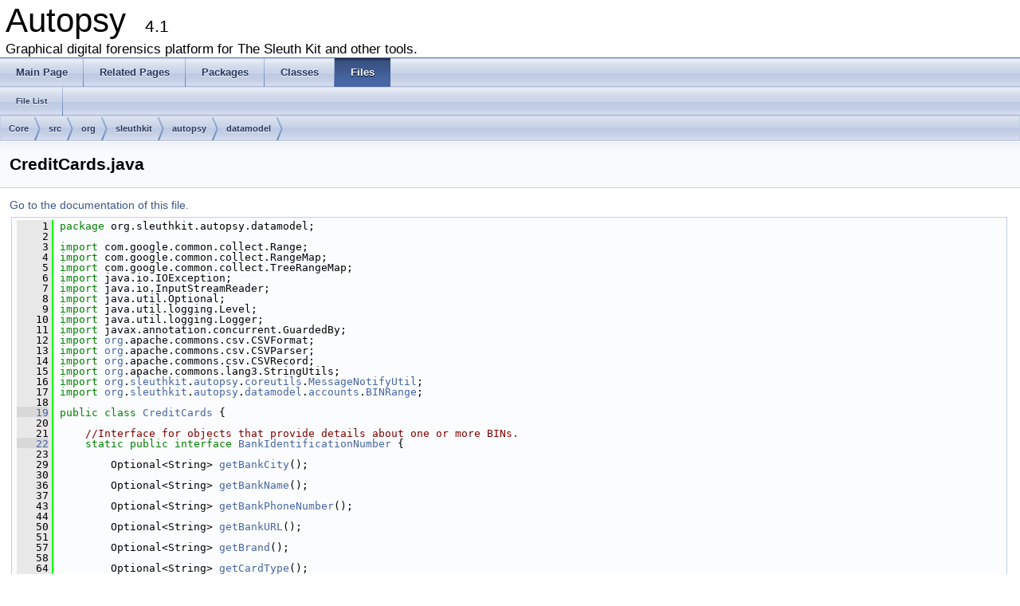

--- FILE ---
content_type: text/html
request_url: http://www.sleuthkit.org/autopsy/docs/api-docs/4.1/_credit_cards_8java_source.html
body_size: 5497
content:
<!DOCTYPE html PUBLIC "-//W3C//DTD XHTML 1.0 Transitional//EN" "http://www.w3.org/TR/xhtml1/DTD/xhtml1-transitional.dtd">
<html xmlns="http://www.w3.org/1999/xhtml">
<head>
<meta http-equiv="Content-Type" content="text/xhtml;charset=UTF-8"/>
<meta http-equiv="X-UA-Compatible" content="IE=9"/>
<meta name="generator" content="Doxygen 1.8.9.1"/>
<title>Autopsy: /home/carriersleuth/repos/autopsy/Core/src/org/sleuthkit/autopsy/datamodel/CreditCards.java Source File</title>
<link href="tabs.css" rel="stylesheet" type="text/css"/>
<script type="text/javascript" src="jquery.js"></script>
<script type="text/javascript" src="dynsections.js"></script>
<link href="doxygen.css" rel="stylesheet" type="text/css" />
</head>
<body>
<div id="top"><!-- do not remove this div, it is closed by doxygen! -->
<div id="titlearea">
<table cellspacing="0" cellpadding="0">
 <tbody>
 <tr style="height: 56px;">
  <td style="padding-left: 0.5em;">
   <div id="projectname">Autopsy
   &#160;<span id="projectnumber">4.1</span>
   </div>
   <div id="projectbrief">Graphical digital forensics platform for The Sleuth Kit and other tools.</div>
  </td>
 </tr>
 </tbody>
</table>
</div>
<!-- end header part -->
<!-- Generated by Doxygen 1.8.9.1 -->
  <div id="navrow1" class="tabs">
    <ul class="tablist">
      <li><a href="index.html"><span>Main&#160;Page</span></a></li>
      <li><a href="pages.html"><span>Related&#160;Pages</span></a></li>
      <li><a href="namespaces.html"><span>Packages</span></a></li>
      <li><a href="annotated.html"><span>Classes</span></a></li>
      <li class="current"><a href="files.html"><span>Files</span></a></li>
    </ul>
  </div>
  <div id="navrow2" class="tabs2">
    <ul class="tablist">
      <li><a href="files.html"><span>File&#160;List</span></a></li>
    </ul>
  </div>
<div id="nav-path" class="navpath">
  <ul>
<li class="navelem"><a class="el" href="dir_c6310732a22f63c0c2fc5595561e68f1.html">Core</a></li><li class="navelem"><a class="el" href="dir_6635075fd29d94b1e79ef2060fed20a6.html">src</a></li><li class="navelem"><a class="el" href="dir_cd15c7d57d0a3187ff8960a3cff372b8.html">org</a></li><li class="navelem"><a class="el" href="dir_0b23d92a5c13421cceff15b74c43ed26.html">sleuthkit</a></li><li class="navelem"><a class="el" href="dir_10a81fcc434bcde8a732164aa70f4d6e.html">autopsy</a></li><li class="navelem"><a class="el" href="dir_74127038d8d06a95d1323a97b135b24b.html">datamodel</a></li>  </ul>
</div>
</div><!-- top -->
<div class="header">
  <div class="headertitle">
<div class="title">CreditCards.java</div>  </div>
</div><!--header-->
<div class="contents">
<a href="_credit_cards_8java.html">Go to the documentation of this file.</a><div class="fragment"><div class="line"><a name="l00001"></a><span class="lineno">    1</span>&#160;<span class="keyword">package </span>org.sleuthkit.autopsy.datamodel;</div>
<div class="line"><a name="l00002"></a><span class="lineno">    2</span>&#160;</div>
<div class="line"><a name="l00003"></a><span class="lineno">    3</span>&#160;<span class="keyword">import</span> com.google.common.collect.Range;</div>
<div class="line"><a name="l00004"></a><span class="lineno">    4</span>&#160;<span class="keyword">import</span> com.google.common.collect.RangeMap;</div>
<div class="line"><a name="l00005"></a><span class="lineno">    5</span>&#160;<span class="keyword">import</span> com.google.common.collect.TreeRangeMap;</div>
<div class="line"><a name="l00006"></a><span class="lineno">    6</span>&#160;<span class="keyword">import</span> java.io.IOException;</div>
<div class="line"><a name="l00007"></a><span class="lineno">    7</span>&#160;<span class="keyword">import</span> java.io.InputStreamReader;</div>
<div class="line"><a name="l00008"></a><span class="lineno">    8</span>&#160;<span class="keyword">import</span> java.util.Optional;</div>
<div class="line"><a name="l00009"></a><span class="lineno">    9</span>&#160;<span class="keyword">import</span> java.util.logging.Level;</div>
<div class="line"><a name="l00010"></a><span class="lineno">   10</span>&#160;<span class="keyword">import</span> java.util.logging.Logger;</div>
<div class="line"><a name="l00011"></a><span class="lineno">   11</span>&#160;<span class="keyword">import</span> javax.annotation.concurrent.GuardedBy;</div>
<div class="line"><a name="l00012"></a><span class="lineno">   12</span>&#160;<span class="keyword">import</span> <a class="code" href="namespaceorg.html">org</a>.apache.commons.csv.CSVFormat;</div>
<div class="line"><a name="l00013"></a><span class="lineno">   13</span>&#160;<span class="keyword">import</span> <a class="code" href="namespaceorg.html">org</a>.apache.commons.csv.CSVParser;</div>
<div class="line"><a name="l00014"></a><span class="lineno">   14</span>&#160;<span class="keyword">import</span> <a class="code" href="namespaceorg.html">org</a>.apache.commons.csv.CSVRecord;</div>
<div class="line"><a name="l00015"></a><span class="lineno">   15</span>&#160;<span class="keyword">import</span> <a class="code" href="namespaceorg.html">org</a>.apache.commons.lang3.StringUtils;</div>
<div class="line"><a name="l00016"></a><span class="lineno">   16</span>&#160;<span class="keyword">import</span> <a class="code" href="namespaceorg.html">org</a>.<a class="code" href="namespaceorg_1_1sleuthkit.html">sleuthkit</a>.<a class="code" href="namespaceorg_1_1sleuthkit_1_1autopsy.html">autopsy</a>.<a class="code" href="namespaceorg_1_1sleuthkit_1_1autopsy_1_1coreutils.html">coreutils</a>.<a class="code" href="classorg_1_1sleuthkit_1_1autopsy_1_1coreutils_1_1_message_notify_util.html">MessageNotifyUtil</a>;</div>
<div class="line"><a name="l00017"></a><span class="lineno">   17</span>&#160;<span class="keyword">import</span> <a class="code" href="namespaceorg.html">org</a>.<a class="code" href="namespaceorg_1_1sleuthkit.html">sleuthkit</a>.<a class="code" href="namespaceorg_1_1sleuthkit_1_1autopsy.html">autopsy</a>.<a class="code" href="namespaceorg_1_1sleuthkit_1_1autopsy_1_1datamodel.html">datamodel</a>.<a class="code" href="namespaceorg_1_1sleuthkit_1_1autopsy_1_1datamodel_1_1accounts.html">accounts</a>.<a class="code" href="classorg_1_1sleuthkit_1_1autopsy_1_1datamodel_1_1accounts_1_1_b_i_n_range.html">BINRange</a>;</div>
<div class="line"><a name="l00018"></a><span class="lineno">   18</span>&#160;</div>
<div class="line"><a name="l00019"></a><span class="lineno"><a class="line" href="classorg_1_1sleuthkit_1_1autopsy_1_1datamodel_1_1_credit_cards.html">   19</a></span>&#160;<span class="keyword">public</span> <span class="keyword">class </span><a class="code" href="classorg_1_1sleuthkit_1_1autopsy_1_1datamodel_1_1_credit_cards.html">CreditCards</a> {</div>
<div class="line"><a name="l00020"></a><span class="lineno">   20</span>&#160;</div>
<div class="line"><a name="l00021"></a><span class="lineno">   21</span>&#160;    <span class="comment">//Interface for objects that provide details about one or more BINs.</span></div>
<div class="line"><a name="l00022"></a><span class="lineno"><a class="line" href="interfaceorg_1_1sleuthkit_1_1autopsy_1_1datamodel_1_1_credit_cards_1_1_bank_identification_number.html">   22</a></span>&#160;    <span class="keyword">static</span> <span class="keyword">public</span> <span class="keyword">interface </span><a class="code" href="interfaceorg_1_1sleuthkit_1_1autopsy_1_1datamodel_1_1_credit_cards_1_1_bank_identification_number.html">BankIdentificationNumber</a> {</div>
<div class="line"><a name="l00023"></a><span class="lineno">   23</span>&#160;</div>
<div class="line"><a name="l00029"></a><span class="lineno">   29</span>&#160;        Optional&lt;String&gt; <a class="code" href="interfaceorg_1_1sleuthkit_1_1autopsy_1_1datamodel_1_1_credit_cards_1_1_bank_identification_number.html#ab16a8cbe4e4611536b53bf3068a367ab">getBankCity</a>();</div>
<div class="line"><a name="l00030"></a><span class="lineno">   30</span>&#160;</div>
<div class="line"><a name="l00036"></a><span class="lineno">   36</span>&#160;        Optional&lt;String&gt; <a class="code" href="interfaceorg_1_1sleuthkit_1_1autopsy_1_1datamodel_1_1_credit_cards_1_1_bank_identification_number.html#aee62401c4a1b0723be8a93079481e253">getBankName</a>();</div>
<div class="line"><a name="l00037"></a><span class="lineno">   37</span>&#160;</div>
<div class="line"><a name="l00043"></a><span class="lineno">   43</span>&#160;        Optional&lt;String&gt; <a class="code" href="interfaceorg_1_1sleuthkit_1_1autopsy_1_1datamodel_1_1_credit_cards_1_1_bank_identification_number.html#ae88b5fed8e2baff94d1dca52b9a86c77">getBankPhoneNumber</a>();</div>
<div class="line"><a name="l00044"></a><span class="lineno">   44</span>&#160;</div>
<div class="line"><a name="l00050"></a><span class="lineno">   50</span>&#160;        Optional&lt;String&gt; <a class="code" href="interfaceorg_1_1sleuthkit_1_1autopsy_1_1datamodel_1_1_credit_cards_1_1_bank_identification_number.html#afc8e4cc3226b75c9a9cab866d345bb8f">getBankURL</a>();</div>
<div class="line"><a name="l00051"></a><span class="lineno">   51</span>&#160;</div>
<div class="line"><a name="l00057"></a><span class="lineno">   57</span>&#160;        Optional&lt;String&gt; <a class="code" href="interfaceorg_1_1sleuthkit_1_1autopsy_1_1datamodel_1_1_credit_cards_1_1_bank_identification_number.html#ae99a6240dfd38a405d8c6d1116d97f9d">getBrand</a>();</div>
<div class="line"><a name="l00058"></a><span class="lineno">   58</span>&#160;</div>
<div class="line"><a name="l00064"></a><span class="lineno">   64</span>&#160;        Optional&lt;String&gt; <a class="code" href="interfaceorg_1_1sleuthkit_1_1autopsy_1_1datamodel_1_1_credit_cards_1_1_bank_identification_number.html#a004725b64914afec989130acae51ccb5">getCardType</a>();</div>
<div class="line"><a name="l00065"></a><span class="lineno">   65</span>&#160;</div>
<div class="line"><a name="l00071"></a><span class="lineno">   71</span>&#160;        Optional&lt;String&gt; <a class="code" href="interfaceorg_1_1sleuthkit_1_1autopsy_1_1datamodel_1_1_credit_cards_1_1_bank_identification_number.html#a9d5cfeb4b0f74833a983ce70d0acbd9e">getCountry</a>();</div>
<div class="line"><a name="l00072"></a><span class="lineno">   72</span>&#160;</div>
<div class="line"><a name="l00083"></a><span class="lineno">   83</span>&#160;        Optional&lt;Integer&gt; <a class="code" href="interfaceorg_1_1sleuthkit_1_1autopsy_1_1datamodel_1_1_credit_cards_1_1_bank_identification_number.html#a2470348a8b8547c71d009d9694b3161d">getNumberLength</a>();</div>
<div class="line"><a name="l00084"></a><span class="lineno">   84</span>&#160;</div>
<div class="line"><a name="l00090"></a><span class="lineno">   90</span>&#160;        Optional&lt;String&gt; <a class="code" href="interfaceorg_1_1sleuthkit_1_1autopsy_1_1datamodel_1_1_credit_cards_1_1_bank_identification_number.html#a79c8c7a0a28e1c25b4b6d29d8c178762">getScheme</a>();</div>
<div class="line"><a name="l00091"></a><span class="lineno">   91</span>&#160;    }</div>
<div class="line"><a name="l00092"></a><span class="lineno">   92</span>&#160;</div>
<div class="line"><a name="l00093"></a><span class="lineno"><a class="line" href="classorg_1_1sleuthkit_1_1autopsy_1_1datamodel_1_1_credit_cards.html#a292f49e7cac246dc42bdad9458484fc7">   93</a></span>&#160;    <span class="keyword">private</span> <span class="keyword">static</span> <span class="keyword">final</span> <a class="code" href="classorg_1_1sleuthkit_1_1autopsy_1_1coreutils_1_1_logger.html">Logger</a> <a class="code" href="classorg_1_1sleuthkit_1_1autopsy_1_1datamodel_1_1_credit_cards.html#a292f49e7cac246dc42bdad9458484fc7">LOGGER</a> = <a class="code" href="classorg_1_1sleuthkit_1_1autopsy_1_1coreutils_1_1_logger.html">Logger</a>.<a class="code" href="classorg_1_1sleuthkit_1_1autopsy_1_1coreutils_1_1_logger.html#a0eadeed6d6b652618b11679f62513059">getLogger</a>(<a class="code" href="classorg_1_1sleuthkit_1_1autopsy_1_1datamodel_1_1_credit_cards.html">CreditCards</a>.class.getName());</div>
<div class="line"><a name="l00098"></a><span class="lineno">   98</span>&#160;    @GuardedBy(<span class="stringliteral">&quot;CreditCards.class&quot;</span>)</div>
<div class="line"><a name="l00099"></a><span class="lineno"><a class="line" href="classorg_1_1sleuthkit_1_1autopsy_1_1datamodel_1_1_credit_cards.html#a2829685dca3c2ae5f930155bed853fca">   99</a></span>&#160;    private final static RangeMap&lt;Integer, <a class="code" href="classorg_1_1sleuthkit_1_1autopsy_1_1datamodel_1_1accounts_1_1_b_i_n_range.html">BINRange</a>&gt; <a class="code" href="classorg_1_1sleuthkit_1_1autopsy_1_1datamodel_1_1_credit_cards.html#a2829685dca3c2ae5f930155bed853fca">binRanges</a> = TreeRangeMap.create();</div>
<div class="line"><a name="l00100"></a><span class="lineno">  100</span>&#160;</div>
<div class="line"><a name="l00104"></a><span class="lineno">  104</span>&#160;    @GuardedBy(&quot;<a class="code" href="classorg_1_1sleuthkit_1_1autopsy_1_1datamodel_1_1_credit_cards.html">CreditCards</a>.class&quot;)</div>
<div class="line"><a name="l00105"></a><span class="lineno"><a class="line" href="classorg_1_1sleuthkit_1_1autopsy_1_1datamodel_1_1_credit_cards.html#a8713d2cdbf6e81e4992daa28cfe9516f">  105</a></span>&#160;    private static <span class="keywordtype">boolean</span> <a class="code" href="classorg_1_1sleuthkit_1_1autopsy_1_1datamodel_1_1_credit_cards.html#a8713d2cdbf6e81e4992daa28cfe9516f">binsLoaded</a> = false;</div>
<div class="line"><a name="l00106"></a><span class="lineno">  106</span>&#160;</div>
<div class="line"><a name="l00111"></a><span class="lineno"><a class="line" href="classorg_1_1sleuthkit_1_1autopsy_1_1datamodel_1_1_credit_cards.html#acecbe8f9c9d2b93048b6c203c3e802ac">  111</a></span>&#160;    synchronized private static <span class="keywordtype">void</span> <a class="code" href="classorg_1_1sleuthkit_1_1autopsy_1_1datamodel_1_1_credit_cards.html#acecbe8f9c9d2b93048b6c203c3e802ac">loadBINRanges</a>() {</div>
<div class="line"><a name="l00112"></a><span class="lineno">  112</span>&#160;        <span class="keywordflow">if</span> (<a class="code" href="classorg_1_1sleuthkit_1_1autopsy_1_1datamodel_1_1_credit_cards.html#a8713d2cdbf6e81e4992daa28cfe9516f">binsLoaded</a> == <span class="keyword">false</span>) {</div>
<div class="line"><a name="l00113"></a><span class="lineno">  113</span>&#160;            <span class="keywordflow">try</span> {</div>
<div class="line"><a name="l00114"></a><span class="lineno">  114</span>&#160;                InputStreamReader in = <span class="keyword">new</span> InputStreamReader(<a class="code" href="classorg_1_1sleuthkit_1_1autopsy_1_1datamodel_1_1_credit_cards.html">CreditCards</a>.class.getResourceAsStream(<span class="stringliteral">&quot;ranges.csv&quot;</span>)); <span class="comment">//NON-NLS</span></div>
<div class="line"><a name="l00115"></a><span class="lineno">  115</span>&#160;                CSVParser rangesParser = CSVFormat.RFC4180.withFirstRecordAsHeader().parse(in);</div>
<div class="line"><a name="l00116"></a><span class="lineno">  116</span>&#160;</div>
<div class="line"><a name="l00117"></a><span class="lineno">  117</span>&#160;                <span class="comment">//parse each row and add to range map</span></div>
<div class="line"><a name="l00118"></a><span class="lineno">  118</span>&#160;                <span class="keywordflow">for</span> (CSVRecord record : rangesParser) {</div>
<div class="line"><a name="l00119"></a><span class="lineno">  119</span>&#160;</div>
<div class="line"><a name="l00125"></a><span class="lineno">  125</span>&#160;                    String start = StringUtils.rightPad(record.get(<span class="stringliteral">&quot;iin_start&quot;</span>), 8, <span class="stringliteral">&quot;0&quot;</span>); <span class="comment">//pad start with 0&#39;s //NON-NLS</span></div>
<div class="line"><a name="l00126"></a><span class="lineno">  126</span>&#160;</div>
<div class="line"><a name="l00127"></a><span class="lineno">  127</span>&#160;                    <span class="comment">//if there is no end listed, use start, since ranges will be closed.</span></div>
<div class="line"><a name="l00128"></a><span class="lineno">  128</span>&#160;                    String end = StringUtils.defaultIfBlank(record.get(<span class="stringliteral">&quot;iin_end&quot;</span>), start); <span class="comment">//NON-NLS</span></div>
<div class="line"><a name="l00129"></a><span class="lineno">  129</span>&#160;                    end = StringUtils.rightPad(end, 8, <span class="stringliteral">&quot;99&quot;</span>); <span class="comment">//pad end with 9&#39;s //NON-NLS</span></div>
<div class="line"><a name="l00130"></a><span class="lineno">  130</span>&#160;</div>
<div class="line"><a name="l00131"></a><span class="lineno">  131</span>&#160;                    <span class="keyword">final</span> String numberLength = record.get(<span class="stringliteral">&quot;number_length&quot;</span>); <span class="comment">//NON-NLS</span></div>
<div class="line"><a name="l00132"></a><span class="lineno">  132</span>&#160;</div>
<div class="line"><a name="l00133"></a><span class="lineno">  133</span>&#160;                    <span class="keywordflow">try</span> {</div>
<div class="line"><a name="l00134"></a><span class="lineno">  134</span>&#160;                        <a class="code" href="classorg_1_1sleuthkit_1_1autopsy_1_1datamodel_1_1accounts_1_1_b_i_n_range.html">BINRange</a> binRange = <span class="keyword">new</span> <a class="code" href="classorg_1_1sleuthkit_1_1autopsy_1_1datamodel_1_1accounts_1_1_b_i_n_range.html">BINRange</a>(Integer.parseInt(start),</div>
<div class="line"><a name="l00135"></a><span class="lineno">  135</span>&#160;                                Integer.parseInt(end),</div>
<div class="line"><a name="l00136"></a><span class="lineno">  136</span>&#160;                                StringUtils.isBlank(numberLength) ? null : Integer.valueOf(numberLength),</div>
<div class="line"><a name="l00137"></a><span class="lineno">  137</span>&#160;                                record.get(<span class="stringliteral">&quot;scheme&quot;</span>), <span class="comment">//NON-NLS</span></div>
<div class="line"><a name="l00138"></a><span class="lineno">  138</span>&#160;                                record.get(<span class="stringliteral">&quot;brand&quot;</span>), <span class="comment">//NON-NLS</span></div>
<div class="line"><a name="l00139"></a><span class="lineno">  139</span>&#160;                                record.get(<span class="stringliteral">&quot;type&quot;</span>), <span class="comment">//NON-NLS</span></div>
<div class="line"><a name="l00140"></a><span class="lineno">  140</span>&#160;                                record.get(<span class="stringliteral">&quot;country&quot;</span>), <span class="comment">//NON-NLS</span></div>
<div class="line"><a name="l00141"></a><span class="lineno">  141</span>&#160;                                record.get(<span class="stringliteral">&quot;bank_name&quot;</span>), <span class="comment">//NON-NLS</span></div>
<div class="line"><a name="l00142"></a><span class="lineno">  142</span>&#160;                                record.get(<span class="stringliteral">&quot;bank_url&quot;</span>), <span class="comment">//NON-NLS</span></div>
<div class="line"><a name="l00143"></a><span class="lineno">  143</span>&#160;                                record.get(<span class="stringliteral">&quot;bank_phone&quot;</span>), <span class="comment">//NON-NLS</span></div>
<div class="line"><a name="l00144"></a><span class="lineno">  144</span>&#160;                                record.get(<span class="stringliteral">&quot;bank_city&quot;</span>)); <span class="comment">//NON-NLS</span></div>
<div class="line"><a name="l00145"></a><span class="lineno">  145</span>&#160;</div>
<div class="line"><a name="l00146"></a><span class="lineno">  146</span>&#160;                        <a class="code" href="classorg_1_1sleuthkit_1_1autopsy_1_1datamodel_1_1_credit_cards.html#a2829685dca3c2ae5f930155bed853fca">binRanges</a>.put(Range.closed(binRange.<a class="code" href="classorg_1_1sleuthkit_1_1autopsy_1_1datamodel_1_1accounts_1_1_b_i_n_range.html#a189bbf8a724abfc338c7f951d0914a47">getBINstart</a>(), binRange.<a class="code" href="classorg_1_1sleuthkit_1_1autopsy_1_1datamodel_1_1accounts_1_1_b_i_n_range.html#a19d43d7437548f93978f39467261f0cb">getBINend</a>()), binRange);</div>
<div class="line"><a name="l00147"></a><span class="lineno">  147</span>&#160;</div>
<div class="line"><a name="l00148"></a><span class="lineno">  148</span>&#160;                    } <span class="keywordflow">catch</span> (NumberFormatException numberFormatException) {</div>
<div class="line"><a name="l00149"></a><span class="lineno">  149</span>&#160;                        LOGGER.log(Level.WARNING, <span class="stringliteral">&quot;Failed to parse BIN range: &quot;</span> + record.toString(), numberFormatException); <span class="comment">//NON-NLS</span></div>
<div class="line"><a name="l00150"></a><span class="lineno">  150</span>&#160;                    }</div>
<div class="line"><a name="l00151"></a><span class="lineno">  151</span>&#160;                    <a class="code" href="classorg_1_1sleuthkit_1_1autopsy_1_1datamodel_1_1_credit_cards.html#a8713d2cdbf6e81e4992daa28cfe9516f">binsLoaded</a> = <span class="keyword">true</span>;</div>
<div class="line"><a name="l00152"></a><span class="lineno">  152</span>&#160;                }</div>
<div class="line"><a name="l00153"></a><span class="lineno">  153</span>&#160;            } <span class="keywordflow">catch</span> (IOException ex) {</div>
<div class="line"><a name="l00154"></a><span class="lineno">  154</span>&#160;                LOGGER.log(Level.WARNING, <span class="stringliteral">&quot;Failed to load BIN ranges form ranges.csv&quot;</span>, ex); <span class="comment">//NON-NLS</span></div>
<div class="line"><a name="l00155"></a><span class="lineno">  155</span>&#160;                <a class="code" href="classorg_1_1sleuthkit_1_1autopsy_1_1coreutils_1_1_message_notify_util.html">MessageNotifyUtil</a>.<a class="code" href="classorg_1_1sleuthkit_1_1autopsy_1_1coreutils_1_1_message_notify_util_1_1_notify.html">Notify</a>.<a class="code" href="classorg_1_1sleuthkit_1_1autopsy_1_1coreutils_1_1_message_notify_util_1_1_notify.html#a398e7d8f46ebfd9cd81365c1ad7e5722">warn</a>(<span class="stringliteral">&quot;Credit Card Number Discovery&quot;</span>, <span class="stringliteral">&quot;There was an error loading Bank Identification Number information.  Accounts will not have their BINs identified.&quot;</span>);</div>
<div class="line"><a name="l00156"></a><span class="lineno">  156</span>&#160;            }</div>
<div class="line"><a name="l00157"></a><span class="lineno">  157</span>&#160;        }</div>
<div class="line"><a name="l00158"></a><span class="lineno">  158</span>&#160;    }</div>
<div class="line"><a name="l00159"></a><span class="lineno">  159</span>&#160;</div>
<div class="line"><a name="l00167"></a><span class="lineno"><a class="line" href="classorg_1_1sleuthkit_1_1autopsy_1_1datamodel_1_1_credit_cards.html#a8a5439223285483c0292e0362a6b519a">  167</a></span>&#160;    <span class="keyword">synchronized</span> <span class="keyword">static</span> <span class="keyword">public</span> <a class="code" href="interfaceorg_1_1sleuthkit_1_1autopsy_1_1datamodel_1_1_credit_cards_1_1_bank_identification_number.html">BankIdentificationNumber</a> <a class="code" href="classorg_1_1sleuthkit_1_1autopsy_1_1datamodel_1_1_credit_cards.html#a8a5439223285483c0292e0362a6b519a">getBINInfo</a>(<span class="keywordtype">int</span> bin) {</div>
<div class="line"><a name="l00168"></a><span class="lineno">  168</span>&#160;        <a class="code" href="classorg_1_1sleuthkit_1_1autopsy_1_1datamodel_1_1_credit_cards.html#acecbe8f9c9d2b93048b6c203c3e802ac">loadBINRanges</a>();</div>
<div class="line"><a name="l00169"></a><span class="lineno">  169</span>&#160;        <span class="keywordflow">return</span> <a class="code" href="classorg_1_1sleuthkit_1_1autopsy_1_1datamodel_1_1_credit_cards.html#a2829685dca3c2ae5f930155bed853fca">binRanges</a>.get(bin);</div>
<div class="line"><a name="l00170"></a><span class="lineno">  170</span>&#160;    }</div>
<div class="line"><a name="l00171"></a><span class="lineno">  171</span>&#160;}</div>
<div class="ttc" id="namespaceorg_1_1sleuthkit_html"><div class="ttname"><a href="namespaceorg_1_1sleuthkit.html">org.sleuthkit</a></div></div>
<div class="ttc" id="classorg_1_1sleuthkit_1_1autopsy_1_1datamodel_1_1_credit_cards_html_a8713d2cdbf6e81e4992daa28cfe9516f"><div class="ttname"><a href="classorg_1_1sleuthkit_1_1autopsy_1_1datamodel_1_1_credit_cards.html#a8713d2cdbf6e81e4992daa28cfe9516f">org.sleuthkit.autopsy.datamodel.CreditCards.binsLoaded</a></div><div class="ttdeci">static boolean binsLoaded</div><div class="ttdef"><b>Definition:</b> <a href="_credit_cards_8java_source.html#l00105">CreditCards.java:105</a></div></div>
<div class="ttc" id="interfaceorg_1_1sleuthkit_1_1autopsy_1_1datamodel_1_1_credit_cards_1_1_bank_identification_number_html"><div class="ttname"><a href="interfaceorg_1_1sleuthkit_1_1autopsy_1_1datamodel_1_1_credit_cards_1_1_bank_identification_number.html">org.sleuthkit.autopsy.datamodel.CreditCards.BankIdentificationNumber</a></div><div class="ttdef"><b>Definition:</b> <a href="_credit_cards_8java_source.html#l00022">CreditCards.java:22</a></div></div>
<div class="ttc" id="classorg_1_1sleuthkit_1_1autopsy_1_1datamodel_1_1_credit_cards_html_acecbe8f9c9d2b93048b6c203c3e802ac"><div class="ttname"><a href="classorg_1_1sleuthkit_1_1autopsy_1_1datamodel_1_1_credit_cards.html#acecbe8f9c9d2b93048b6c203c3e802ac">org.sleuthkit.autopsy.datamodel.CreditCards.loadBINRanges</a></div><div class="ttdeci">synchronized static void loadBINRanges()</div><div class="ttdef"><b>Definition:</b> <a href="_credit_cards_8java_source.html#l00111">CreditCards.java:111</a></div></div>
<div class="ttc" id="interfaceorg_1_1sleuthkit_1_1autopsy_1_1datamodel_1_1_credit_cards_1_1_bank_identification_number_html_a79c8c7a0a28e1c25b4b6d29d8c178762"><div class="ttname"><a href="interfaceorg_1_1sleuthkit_1_1autopsy_1_1datamodel_1_1_credit_cards_1_1_bank_identification_number.html#a79c8c7a0a28e1c25b4b6d29d8c178762">org.sleuthkit.autopsy.datamodel.CreditCards.BankIdentificationNumber.getScheme</a></div><div class="ttdeci">Optional&lt; String &gt; getScheme()</div></div>
<div class="ttc" id="namespaceorg_html"><div class="ttname"><a href="namespaceorg.html">org</a></div></div>
<div class="ttc" id="classorg_1_1sleuthkit_1_1autopsy_1_1datamodel_1_1accounts_1_1_b_i_n_range_html"><div class="ttname"><a href="classorg_1_1sleuthkit_1_1autopsy_1_1datamodel_1_1accounts_1_1_b_i_n_range.html">org.sleuthkit.autopsy.datamodel.accounts.BINRange</a></div><div class="ttdef"><b>Definition:</b> <a href="_b_i_n_range_8java_source.html#l00030">BINRange.java:30</a></div></div>
<div class="ttc" id="interfaceorg_1_1sleuthkit_1_1autopsy_1_1datamodel_1_1_credit_cards_1_1_bank_identification_number_html_a004725b64914afec989130acae51ccb5"><div class="ttname"><a href="interfaceorg_1_1sleuthkit_1_1autopsy_1_1datamodel_1_1_credit_cards_1_1_bank_identification_number.html#a004725b64914afec989130acae51ccb5">org.sleuthkit.autopsy.datamodel.CreditCards.BankIdentificationNumber.getCardType</a></div><div class="ttdeci">Optional&lt; String &gt; getCardType()</div></div>
<div class="ttc" id="namespaceorg_1_1sleuthkit_1_1autopsy_1_1datamodel_html"><div class="ttname"><a href="namespaceorg_1_1sleuthkit_1_1autopsy_1_1datamodel.html">org.sleuthkit.autopsy.datamodel</a></div><div class="ttdef"><b>Definition:</b> <a href="_abstract_abstract_file_node_8java_source.html#l00019">AbstractAbstractFileNode.java:19</a></div></div>
<div class="ttc" id="classorg_1_1sleuthkit_1_1autopsy_1_1datamodel_1_1_credit_cards_html_a8a5439223285483c0292e0362a6b519a"><div class="ttname"><a href="classorg_1_1sleuthkit_1_1autopsy_1_1datamodel_1_1_credit_cards.html#a8a5439223285483c0292e0362a6b519a">org.sleuthkit.autopsy.datamodel.CreditCards.getBINInfo</a></div><div class="ttdeci">static synchronized BankIdentificationNumber getBINInfo(int bin)</div><div class="ttdef"><b>Definition:</b> <a href="_credit_cards_8java_source.html#l00167">CreditCards.java:167</a></div></div>
<div class="ttc" id="classorg_1_1sleuthkit_1_1autopsy_1_1datamodel_1_1accounts_1_1_b_i_n_range_html_a189bbf8a724abfc338c7f951d0914a47"><div class="ttname"><a href="classorg_1_1sleuthkit_1_1autopsy_1_1datamodel_1_1accounts_1_1_b_i_n_range.html#a189bbf8a724abfc338c7f951d0914a47">org.sleuthkit.autopsy.datamodel.accounts.BINRange.getBINstart</a></div><div class="ttdeci">int getBINstart()</div><div class="ttdef"><b>Definition:</b> <a href="_b_i_n_range_8java_source.html#l00089">BINRange.java:89</a></div></div>
<div class="ttc" id="interfaceorg_1_1sleuthkit_1_1autopsy_1_1datamodel_1_1_credit_cards_1_1_bank_identification_number_html_a9d5cfeb4b0f74833a983ce70d0acbd9e"><div class="ttname"><a href="interfaceorg_1_1sleuthkit_1_1autopsy_1_1datamodel_1_1_credit_cards_1_1_bank_identification_number.html#a9d5cfeb4b0f74833a983ce70d0acbd9e">org.sleuthkit.autopsy.datamodel.CreditCards.BankIdentificationNumber.getCountry</a></div><div class="ttdeci">Optional&lt; String &gt; getCountry()</div></div>
<div class="ttc" id="namespaceorg_1_1sleuthkit_1_1autopsy_1_1coreutils_html"><div class="ttname"><a href="namespaceorg_1_1sleuthkit_1_1autopsy_1_1coreutils.html">org.sleuthkit.autopsy.coreutils</a></div><div class="ttdef"><b>Definition:</b> <a href="_autopsy_exception_handler_8java_source.html#l00019">AutopsyExceptionHandler.java:19</a></div></div>
<div class="ttc" id="classorg_1_1sleuthkit_1_1autopsy_1_1coreutils_1_1_logger_html"><div class="ttname"><a href="classorg_1_1sleuthkit_1_1autopsy_1_1coreutils_1_1_logger.html">org.sleuthkit.autopsy.coreutils.Logger</a></div><div class="ttdef"><b>Definition:</b> <a href="_logger_8java_source.html#l00036">Logger.java:36</a></div></div>
<div class="ttc" id="classorg_1_1sleuthkit_1_1autopsy_1_1datamodel_1_1_credit_cards_html_a292f49e7cac246dc42bdad9458484fc7"><div class="ttname"><a href="classorg_1_1sleuthkit_1_1autopsy_1_1datamodel_1_1_credit_cards.html#a292f49e7cac246dc42bdad9458484fc7">org.sleuthkit.autopsy.datamodel.CreditCards.LOGGER</a></div><div class="ttdeci">static final Logger LOGGER</div><div class="ttdef"><b>Definition:</b> <a href="_credit_cards_8java_source.html#l00093">CreditCards.java:93</a></div></div>
<div class="ttc" id="classorg_1_1sleuthkit_1_1autopsy_1_1datamodel_1_1_credit_cards_html_a2829685dca3c2ae5f930155bed853fca"><div class="ttname"><a href="classorg_1_1sleuthkit_1_1autopsy_1_1datamodel_1_1_credit_cards.html#a2829685dca3c2ae5f930155bed853fca">org.sleuthkit.autopsy.datamodel.CreditCards.binRanges</a></div><div class="ttdeci">static final RangeMap&lt; Integer, BINRange &gt; binRanges</div><div class="ttdef"><b>Definition:</b> <a href="_credit_cards_8java_source.html#l00099">CreditCards.java:99</a></div></div>
<div class="ttc" id="interfaceorg_1_1sleuthkit_1_1autopsy_1_1datamodel_1_1_credit_cards_1_1_bank_identification_number_html_ab16a8cbe4e4611536b53bf3068a367ab"><div class="ttname"><a href="interfaceorg_1_1sleuthkit_1_1autopsy_1_1datamodel_1_1_credit_cards_1_1_bank_identification_number.html#ab16a8cbe4e4611536b53bf3068a367ab">org.sleuthkit.autopsy.datamodel.CreditCards.BankIdentificationNumber.getBankCity</a></div><div class="ttdeci">Optional&lt; String &gt; getBankCity()</div></div>
<div class="ttc" id="classorg_1_1sleuthkit_1_1autopsy_1_1coreutils_1_1_message_notify_util_html"><div class="ttname"><a href="classorg_1_1sleuthkit_1_1autopsy_1_1coreutils_1_1_message_notify_util.html">org.sleuthkit.autopsy.coreutils.MessageNotifyUtil</a></div><div class="ttdef"><b>Definition:</b> <a href="_message_notify_util_8java_source.html#l00047">MessageNotifyUtil.java:47</a></div></div>
<div class="ttc" id="interfaceorg_1_1sleuthkit_1_1autopsy_1_1datamodel_1_1_credit_cards_1_1_bank_identification_number_html_ae99a6240dfd38a405d8c6d1116d97f9d"><div class="ttname"><a href="interfaceorg_1_1sleuthkit_1_1autopsy_1_1datamodel_1_1_credit_cards_1_1_bank_identification_number.html#ae99a6240dfd38a405d8c6d1116d97f9d">org.sleuthkit.autopsy.datamodel.CreditCards.BankIdentificationNumber.getBrand</a></div><div class="ttdeci">Optional&lt; String &gt; getBrand()</div></div>
<div class="ttc" id="classorg_1_1sleuthkit_1_1autopsy_1_1datamodel_1_1accounts_1_1_b_i_n_range_html_a19d43d7437548f93978f39467261f0cb"><div class="ttname"><a href="classorg_1_1sleuthkit_1_1autopsy_1_1datamodel_1_1accounts_1_1_b_i_n_range.html#a19d43d7437548f93978f39467261f0cb">org.sleuthkit.autopsy.datamodel.accounts.BINRange.getBINend</a></div><div class="ttdeci">int getBINend()</div><div class="ttdef"><b>Definition:</b> <a href="_b_i_n_range_8java_source.html#l00098">BINRange.java:98</a></div></div>
<div class="ttc" id="namespaceorg_1_1sleuthkit_1_1autopsy_1_1datamodel_1_1accounts_html"><div class="ttname"><a href="namespaceorg_1_1sleuthkit_1_1autopsy_1_1datamodel_1_1accounts.html">org.sleuthkit.autopsy.datamodel.accounts</a></div><div class="ttdef"><b>Definition:</b> <a href="_accounts_8java_source.html#l00019">Accounts.java:19</a></div></div>
<div class="ttc" id="classorg_1_1sleuthkit_1_1autopsy_1_1datamodel_1_1_credit_cards_html"><div class="ttname"><a href="classorg_1_1sleuthkit_1_1autopsy_1_1datamodel_1_1_credit_cards.html">org.sleuthkit.autopsy.datamodel.CreditCards</a></div><div class="ttdef"><b>Definition:</b> <a href="_credit_cards_8java_source.html#l00019">CreditCards.java:19</a></div></div>
<div class="ttc" id="classorg_1_1sleuthkit_1_1autopsy_1_1coreutils_1_1_logger_html_a0eadeed6d6b652618b11679f62513059"><div class="ttname"><a href="classorg_1_1sleuthkit_1_1autopsy_1_1coreutils_1_1_logger.html#a0eadeed6d6b652618b11679f62513059">org.sleuthkit.autopsy.coreutils.Logger.getLogger</a></div><div class="ttdeci">synchronized static Logger getLogger(String name)</div><div class="ttdef"><b>Definition:</b> <a href="_logger_8java_source.html#l00161">Logger.java:161</a></div></div>
<div class="ttc" id="interfaceorg_1_1sleuthkit_1_1autopsy_1_1datamodel_1_1_credit_cards_1_1_bank_identification_number_html_ae88b5fed8e2baff94d1dca52b9a86c77"><div class="ttname"><a href="interfaceorg_1_1sleuthkit_1_1autopsy_1_1datamodel_1_1_credit_cards_1_1_bank_identification_number.html#ae88b5fed8e2baff94d1dca52b9a86c77">org.sleuthkit.autopsy.datamodel.CreditCards.BankIdentificationNumber.getBankPhoneNumber</a></div><div class="ttdeci">Optional&lt; String &gt; getBankPhoneNumber()</div></div>
<div class="ttc" id="namespaceorg_1_1sleuthkit_1_1autopsy_html"><div class="ttname"><a href="namespaceorg_1_1sleuthkit_1_1autopsy.html">org.sleuthkit.autopsy</a></div></div>
<div class="ttc" id="interfaceorg_1_1sleuthkit_1_1autopsy_1_1datamodel_1_1_credit_cards_1_1_bank_identification_number_html_afc8e4cc3226b75c9a9cab866d345bb8f"><div class="ttname"><a href="interfaceorg_1_1sleuthkit_1_1autopsy_1_1datamodel_1_1_credit_cards_1_1_bank_identification_number.html#afc8e4cc3226b75c9a9cab866d345bb8f">org.sleuthkit.autopsy.datamodel.CreditCards.BankIdentificationNumber.getBankURL</a></div><div class="ttdeci">Optional&lt; String &gt; getBankURL()</div></div>
<div class="ttc" id="classorg_1_1sleuthkit_1_1autopsy_1_1coreutils_1_1_message_notify_util_1_1_notify_html"><div class="ttname"><a href="classorg_1_1sleuthkit_1_1autopsy_1_1coreutils_1_1_message_notify_util_1_1_notify.html">org.sleuthkit.autopsy.coreutils.MessageNotifyUtil.Notify</a></div><div class="ttdef"><b>Definition:</b> <a href="_message_notify_util_8java_source.html#l00160">MessageNotifyUtil.java:160</a></div></div>
<div class="ttc" id="interfaceorg_1_1sleuthkit_1_1autopsy_1_1datamodel_1_1_credit_cards_1_1_bank_identification_number_html_a2470348a8b8547c71d009d9694b3161d"><div class="ttname"><a href="interfaceorg_1_1sleuthkit_1_1autopsy_1_1datamodel_1_1_credit_cards_1_1_bank_identification_number.html#a2470348a8b8547c71d009d9694b3161d">org.sleuthkit.autopsy.datamodel.CreditCards.BankIdentificationNumber.getNumberLength</a></div><div class="ttdeci">Optional&lt; Integer &gt; getNumberLength()</div></div>
<div class="ttc" id="interfaceorg_1_1sleuthkit_1_1autopsy_1_1datamodel_1_1_credit_cards_1_1_bank_identification_number_html_aee62401c4a1b0723be8a93079481e253"><div class="ttname"><a href="interfaceorg_1_1sleuthkit_1_1autopsy_1_1datamodel_1_1_credit_cards_1_1_bank_identification_number.html#aee62401c4a1b0723be8a93079481e253">org.sleuthkit.autopsy.datamodel.CreditCards.BankIdentificationNumber.getBankName</a></div><div class="ttdeci">Optional&lt; String &gt; getBankName()</div></div>
<div class="ttc" id="classorg_1_1sleuthkit_1_1autopsy_1_1coreutils_1_1_message_notify_util_1_1_notify_html_a398e7d8f46ebfd9cd81365c1ad7e5722"><div class="ttname"><a href="classorg_1_1sleuthkit_1_1autopsy_1_1coreutils_1_1_message_notify_util_1_1_notify.html#a398e7d8f46ebfd9cd81365c1ad7e5722">org.sleuthkit.autopsy.coreutils.MessageNotifyUtil.Notify.warn</a></div><div class="ttdeci">static void warn(String title, String message)</div><div class="ttdef"><b>Definition:</b> <a href="_message_notify_util_8java_source.html#l00237">MessageNotifyUtil.java:237</a></div></div>
</div><!-- fragment --></div><!-- contents -->
<hr/>
<p><i>Copyright &#169; 2012-2016 Basis Technology. Generated on: Tue Oct 25 2016<br/> 
This work is licensed under a
<a rel="license" href="http://creativecommons.org/licenses/by-sa/3.0/us/">Creative Commons Attribution-Share Alike 3.0 United States License</a>.
</i></p>
</body>
</html>
